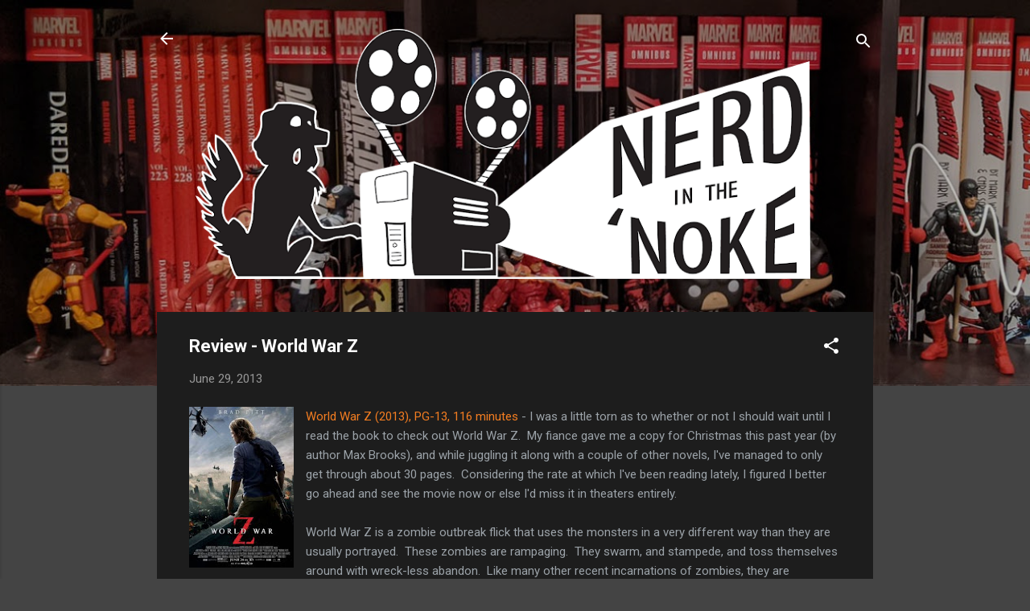

--- FILE ---
content_type: text/javascript; charset=utf-8
request_url: https://www.goodreads.com/review/custom_widget/23745633.Currently%20Reading:?cover_position=left&cover_size=small&num_books=2&order=d&shelf=currently-reading&show_author=1&show_cover=1&show_rating=1&show_review=1&show_tags=0&show_title=1&sort=date_added&widget_bg_color=FFFFFF&widget_bg_transparent=true&widget_border_width=1&widget_id=1514691764&widget_text_color=000000&widget_title_size=medium&widget_width=thin
body_size: 981
content:
  var widget_code = '  <div class=\"gr_custom_container_1514691764\">\n    <h2 class=\"gr_custom_header_1514691764\">\n    <a style=\"text-decoration: none;\" rel=\"nofollow\" href=\"https://www.goodreads.com/review/list/23745633-tim?shelf=currently-reading&amp;utm_medium=api&amp;utm_source=custom_widget\">Currently Reading:<\/a>\n    <\/h2>\n      <div class=\"gr_custom_each_container_1514691764\">\n          <div class=\"gr_custom_book_container_1514691764\">\n            <a title=\"Phantom Busters, Vol. 1\" rel=\"nofollow\" href=\"https://www.goodreads.com/review/show/8205237163?utm_medium=api&amp;utm_source=custom_widget\"><img alt=\"Phantom Busters, Vol. 1\" border=\"0\" src=\"https://i.gr-assets.com/images/S/compressed.photo.goodreads.com/books/1748609307l/224004353._SY75_.jpg\" /><\/a>\n          <\/div>\n          <div class=\"gr_custom_rating_1514691764\">\n            <span class=\" staticStars notranslate\"><img src=\"https://s.gr-assets.com/images/layout/gr_red_star_inactive.png\" /><img alt=\"\" src=\"https://s.gr-assets.com/images/layout/gr_red_star_inactive.png\" /><img alt=\"\" src=\"https://s.gr-assets.com/images/layout/gr_red_star_inactive.png\" /><img alt=\"\" src=\"https://s.gr-assets.com/images/layout/gr_red_star_inactive.png\" /><img alt=\"\" src=\"https://s.gr-assets.com/images/layout/gr_red_star_inactive.png\" /><\/span>\n          <\/div>\n          <div class=\"gr_custom_title_1514691764\">\n            <a rel=\"nofollow\" href=\"https://www.goodreads.com/review/show/8205237163?utm_medium=api&amp;utm_source=custom_widget\">Phantom Busters, Vol. 1<\/a>\n          <\/div>\n          <div class=\"gr_custom_author_1514691764\">\n            by <a rel=\"nofollow\" href=\"https://www.goodreads.com/author/show/53182305.Neoshoco\">Neoshoco<\/a>\n          <\/div>\n      <\/div>\n      <div class=\"gr_custom_each_container_1514691764\">\n          <div class=\"gr_custom_book_container_1514691764\">\n            <a title=\"The Ghost in the Shell: Fully Compiled (Complete Hardcover Collection) (The Ghost in the Shell Deluxe)\" rel=\"nofollow\" href=\"https://www.goodreads.com/review/show/5695377028?utm_medium=api&amp;utm_source=custom_widget\"><img alt=\"The Ghost in the Shell: Fully Compiled (Complete Hardcover Collection)\" border=\"0\" src=\"https://i.gr-assets.com/images/S/compressed.photo.goodreads.com/books/1664250317l/61194879._SX50_.jpg\" /><\/a>\n          <\/div>\n          <div class=\"gr_custom_rating_1514691764\">\n            <span class=\" staticStars notranslate\"><img src=\"https://s.gr-assets.com/images/layout/gr_red_star_inactive.png\" /><img alt=\"\" src=\"https://s.gr-assets.com/images/layout/gr_red_star_inactive.png\" /><img alt=\"\" src=\"https://s.gr-assets.com/images/layout/gr_red_star_inactive.png\" /><img alt=\"\" src=\"https://s.gr-assets.com/images/layout/gr_red_star_inactive.png\" /><img alt=\"\" src=\"https://s.gr-assets.com/images/layout/gr_red_star_inactive.png\" /><\/span>\n          <\/div>\n          <div class=\"gr_custom_title_1514691764\">\n            <a rel=\"nofollow\" href=\"https://www.goodreads.com/review/show/5695377028?utm_medium=api&amp;utm_source=custom_widget\">The Ghost in the Shell: Fully Compiled (Complete Hardcover Collection)<\/a>\n          <\/div>\n          <div class=\"gr_custom_author_1514691764\">\n            by <a rel=\"nofollow\" href=\"https://www.goodreads.com/author/show/4866.Masamune_Shirow\">Masamune Shirow<\/a>\n          <\/div>\n      <\/div>\n  <br style=\"clear: both\"/>\n  <center>\n    <a rel=\"nofollow\" href=\"https://www.goodreads.com/\"><img alt=\"goodreads.com\" style=\"border:0\" src=\"https://s.gr-assets.com/images/widget/widget_logo.gif\" /><\/a>\n  <\/center>\n  <noscript>\n    Share <a rel=\"nofollow\" href=\"https://www.goodreads.com/\">book reviews<\/a> and ratings with Tim, and even join a <a rel=\"nofollow\" href=\"https://www.goodreads.com/group\">book club<\/a> on Goodreads.\n  <\/noscript>\n  <\/div>\n'
  var widget_div = document.getElementById('gr_custom_widget_1514691764')
  if (widget_div) {
    widget_div.innerHTML = widget_code
  }
  else {
    document.write(widget_code)
  }
